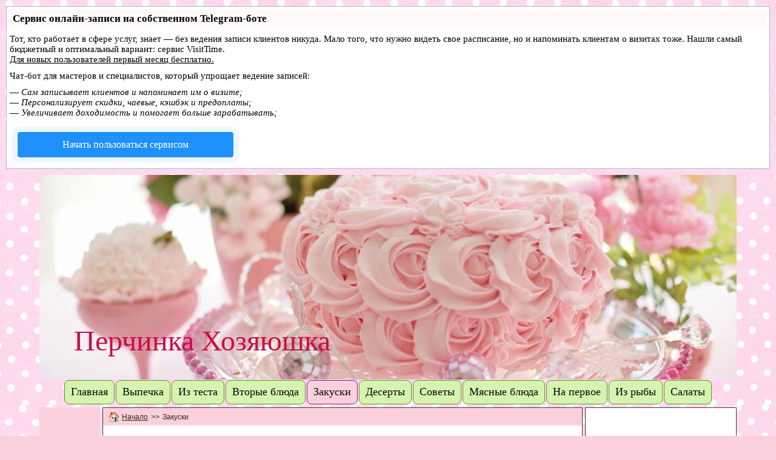

--- FILE ---
content_type: text/html
request_url: https://perchinka-khozyayushka.ru/zakuski/
body_size: 9184
content:
<!DOCTYPE html>
<html>
<head>

<script type="text/javascript" src="https://setmar.ru/imgs/js/jquery.js"></script>
<script type="text/javascript" src="https://setmar.ru/imgs/js/jquery.cycle2.js"></script>
<script type="text/javascript" src="https://setmar.ru/imgs/js/ealinkgo.js"></script>









	<meta http-equiv="Content-Type" content="text/html; charset=UTF-8"/>
	<title>Закуски - Перчинка Хозяюшка - </title>
	<meta name="description" content="Закуски">
	<meta name="keywords" content="закуски">
	
	<link type="text/css" rel="stylesheet" href="/css/style.css?template=generic">
	<style type="text/css">
		#widget-d87de63b-e17b-5506-532b-b113350c39e2 {
	margin: 0 0 0 0;
	padding: 0 0 0 0;
	border-radius: 0 0 0 0;
}
#widget-d87de63b-e17b-5506-532b-b113350c39e2 {
background-color: rgba(240,240,240,1);
}
#widget-d87de63b-e17b-5506-532b-b113350c39e2 {box-shadow: none}
#widget-39f9b75a-907d-fd49-f2b8-78ccbbe01c2b {
	margin: 0 0 0 0;
	padding: 0 0 0 0;
	border-radius: 0 0 0 0;
}
#widget-39f9b75a-907d-fd49-f2b8-78ccbbe01c2b {box-shadow: none}
#widget-1576727f-dfdd-94bf-8cea-b98b66bb1178 {
	margin: 0 0 0 0;
	padding: 0 0 0 0;
	border-radius: 0 0 0 0;
}
#widget-1576727f-dfdd-94bf-8cea-b98b66bb1178 {box-shadow: none}
#widget-fd6a7b0f-ea8d-2875-0214-400fbccd88d6 {
	margin: 0 0 0 0;
	padding: 0 0 0 0;
	border-radius: 0 0 0 0;
}
#widget-fd6a7b0f-ea8d-2875-0214-400fbccd88d6 {box-shadow: none}
#widget-6620631f-7325-9923-da59-f8be6980eace {
	margin: 0 0 0 0;
	padding: 0 0 0 0;
	border-radius: 0 0 0 0;
}
#widget-6620631f-7325-9923-da59-f8be6980eace {box-shadow: none}
#widget-d47a4bea-3c21-b416-a41f-0c963c7427c8 {
	margin: 0 0 0 0;
	padding: 5px 10px 5px 10px;
	border-radius: 0 0 0 0;
}
#widget-d47a4bea-3c21-b416-a41f-0c963c7427c8 {box-shadow: none}
#widget-b6ab6ab0-d92d-db58-a42f-01012de18f0f {
	margin: 0 0 0 0;
	padding: 5px 10px 5px 10px;
	border-radius: 0 0 0 0;
}
#widget-b6ab6ab0-d92d-db58-a42f-01012de18f0f {
background-color: rgba(251,208,221,1);
}
#widget-b6ab6ab0-d92d-db58-a42f-01012de18f0f {box-shadow: none}
#widget-81e98e70-1a01-d8a5-c253-c773bf71258c {
	margin: 0 0 0 0;
	padding: 5px 10px 5px 10px;
	border-radius: 0 0 0 0;
}
#widget-81e98e70-1a01-d8a5-c253-c773bf71258c {box-shadow: none}
#widget-4cfde898-b499-9d01-cd53-f25a44506f85 {
	margin: 0px 0px 0px 0px;
	padding: 30px 5px 40px 5px;
	border-radius: 0 0 0 0;
}
#widget-4cfde898-b499-9d01-cd53-f25a44506f85 {box-shadow: none}
#widget-31c908b7-552c-666e-a5ca-c52b60875127 {
	margin: 0 0 0 0;
	padding: 0 0 0 0;
	border-radius: 0 0 0 0;
}
#widget-31c908b7-552c-666e-a5ca-c52b60875127 {box-shadow: none}
#widget-05ac9815-c212-a46b-bb6d-463c1b3ee1f1 {
	margin: 0 0 0 0;
	padding: 5px 10px 5px 10px;
	border-radius: 0 0 0 0;
}
#widget-05ac9815-c212-a46b-bb6d-463c1b3ee1f1 {box-shadow: none}
#widget-3aa84744-f9f3-6784-ea0b-e92d5ff58ad6 {
	margin: 0 0 0 0;
	padding: 5px 10px 5px 10px;
	border-radius: 0 0 0 0;
}
#widget-3aa84744-f9f3-6784-ea0b-e92d5ff58ad6 {box-shadow: none}
#widget-77e7ecfe-d22f-effe-1b2c-9f137fec5eab {
	margin: 0 0 0 0;
	padding: 5px 10px 5px 10px;
	border-radius: 0 0 0 0;
}
#widget-77e7ecfe-d22f-effe-1b2c-9f137fec5eab {box-shadow: none}
#widget-c8e40dd9-b0c6-c9ec-a0f8-055ad5ff3fc0 {
	margin: 0 0 0 0;
	padding: 5px 10px 5px 10px;
	border-radius: 0 0 0 0;
}
#widget-c8e40dd9-b0c6-c9ec-a0f8-055ad5ff3fc0 {box-shadow: none}
#widget-2b523c38-e056-f2c0-d7ac-7b17c8e8e579 {
	margin: 0 0 0 0;
	padding: 0 0 0 0;
	border-radius: 0 0 0 0;
}
#widget-2b523c38-e056-f2c0-d7ac-7b17c8e8e579 {box-shadow: none}
#widget-bd2d16a2-3573-a8d9-5039-890907521ea8 {
	margin: 0 0 0 0;
	padding: 5px 10px 5px 10px;
	border-radius: 0 0 0 0;
}
#widget-bd2d16a2-3573-a8d9-5039-890907521ea8 {box-shadow: none}
#widget-06665cdd-efb9-f818-cc40-5d8186ec3e24 {
	margin: 0 0 0 0;
	padding: 5px 10px 5px 10px;
	border-radius: 0 0 0 0;
}
#widget-06665cdd-efb9-f818-cc40-5d8186ec3e24 {box-shadow: none}
#widget-ca3df302-c9df-38e0-447c-eac5a883c8cd {
	margin: 0 0 0 0;
	padding: 5px 10px 5px 10px;
	border-radius: 0 0 0 0;
}
#widget-ca3df302-c9df-38e0-447c-eac5a883c8cd {box-shadow: none}
#widget-3cfc2040-0a7f-8f4f-f8e4-2d5e09e70725 {
	margin: 0 0 0 0;
	padding: 5px 10px 5px 10px;
	border-radius: 0 0 0 0;
}
#widget-3cfc2040-0a7f-8f4f-f8e4-2d5e09e70725 {box-shadow: none}
#widget-0dbe36e3-751b-c927-e7a8-3dae3f4d7d29 {
	margin: 0 0 0 0;
	padding: 5px 10px 5px 10px;
	border-radius: 0 0 0 0;
}
#widget-0dbe36e3-751b-c927-e7a8-3dae3f4d7d29 {
background-color: rgba(251,208,221,1);
}
#widget-0dbe36e3-751b-c927-e7a8-3dae3f4d7d29 {box-shadow: none}
#widget-1c3fcdac-1f0d-a5b3-9aa5-51368424e29c {
	margin: 0 0 0 0;
	padding: 5px 10px 5px 10px;
	border-radius: 0 0 0 0;
}
#widget-1c3fcdac-1f0d-a5b3-9aa5-51368424e29c {box-shadow: none}
#widget-ef4913f3-ff38-6622-939f-de231303dc7a {
	margin: 0 0 0 0;
	padding: 0 0 0 0;
	border-radius: 0 0 0 0;
}
#widget-ef4913f3-ff38-6622-939f-de231303dc7a {box-shadow: none}
#widget-2b9ced01-051f-874a-a664-4c6602a95c70 {
	margin: 0 0 0 0;
	padding: 5px 10px 5px 10px;
	border-radius: 0 0 0 0;
}
#widget-2b9ced01-051f-874a-a664-4c6602a95c70 {box-shadow: none}
#widget-e19a491e-4d55-7c2e-110e-f7c7a8707190 {
	margin: 0 0 0 0;
	padding: 5px 10px 5px 10px;
	border-radius: 0 0 0 0;
}
#widget-e19a491e-4d55-7c2e-110e-f7c7a8707190 {box-shadow: none}
#widget-e2510345-6bcd-f91e-4b4e-12b84fc49478 {
	margin: 0 0 0 0;
	padding: 5px 10px 5px 10px;
	border-radius: 0 0 0 0;
}
#widget-e2510345-6bcd-f91e-4b4e-12b84fc49478 {box-shadow: none}
#widget-8e5aacad-38e5-ba0d-32c5-243d2b12267d {
	margin: 0 0 0 0;
	padding: 5px 10px 5px 10px;
	border-radius: 0 0 0 0;
}
#widget-8e5aacad-38e5-ba0d-32c5-243d2b12267d {box-shadow: none}
#widget-89bc765d-cc72-e3d7-c5d7-c004331bb19e {
	margin: 0 0 0 0;
	padding: 0 0 0 0;
	border-radius: 0 0 0 0;
}
#widget-89bc765d-cc72-e3d7-c5d7-c004331bb19e {box-shadow: none}
#widget-b80d49ca-3821-d23f-2cbd-7d03b60ec989 {
	margin: 0 0 0 0;
	padding: 0 0 0 0;
	border-radius: 0 0 0 0;
}
#widget-b80d49ca-3821-d23f-2cbd-7d03b60ec989 {box-shadow: none}
#widget-2ad05c67-374e-8cdd-957b-7c7cda37f7d3 {
	margin: 0 0 0 0;
	padding: 5px 10px 5px 10px;
	border-radius: 0 0 0 0;
}
#widget-2ad05c67-374e-8cdd-957b-7c7cda37f7d3 {box-shadow: none}
#widget-b853b602-8d27-3fa9-efc6-3bd2d51042d9 {
	margin: 0px 0px 0px 0px;
	padding: 0px 0px 0px 0px;
	border-radius: 0px 0px 0px 0px;
}
#widget-b853b602-8d27-3fa9-efc6-3bd2d51042d9 {box-shadow: none}
#widget-9a7b5de3-00ac-dfcd-2e06-5c220a0fffd5 {
	margin: 0 0 0 0;
	padding: 0 0 0 0;
	border-radius: 0 0 0 0;
}
#widget-9a7b5de3-00ac-dfcd-2e06-5c220a0fffd5 {box-shadow: none}
#widget-998004b3-6b8a-91ad-24d5-33b7508c9b39 {
	margin: 0 0 0 0;
	padding: 5px 5px 5px 5px;
	border-radius: 0 0 0 0;
}
#widget-998004b3-6b8a-91ad-24d5-33b7508c9b39 {box-shadow: none}
#widget-c8886957-33ac-4768-248f-ad2da9f6d34d {
	margin: 0px 0px 0px 0px;
	padding: 0px 10px 0px 10px;
	border-radius: 0 0 0 0;
}
#widget-c8886957-33ac-4768-248f-ad2da9f6d34d {box-shadow: none}
#widget-04abdf57-2b33-60b0-420e-6c5da1c460db {
	margin: 0 0 0 0;
	padding: 0 0 0 0;
	border-radius: 0 0 0 0;
}
#widget-04abdf57-2b33-60b0-420e-6c5da1c460db {box-shadow: none}
#widget-3e51900e-0c8e-ba6a-1327-31febac14bbc {
	margin: 0 0 0 0;
	padding: 5px 10px 5px 10px;
	border-radius: 0 0 0 0;
}
#widget-3e51900e-0c8e-ba6a-1327-31febac14bbc {box-shadow: none}
#widget-8cc14d2a-3ab8-9ef9-b215-633cf93541f4 {
	margin: 0 0 0 0;
	padding: 5px 10px 5px 10px;
	border-radius: 0 0 0 0;
}
#widget-8cc14d2a-3ab8-9ef9-b215-633cf93541f4 {box-shadow: none}
#widget-2da08994-a692-26f1-8a86-551f81265997 {
	margin: 0 0 0 0;
	padding: 5px 10px 5px 10px;
	border-radius: 0 0 0 0;
}
#widget-2da08994-a692-26f1-8a86-551f81265997 {box-shadow: none}
#widget-9fb8ef04-a897-0413-5f0e-ac12940e353e {
	margin: 0 0 0 0;
	padding: 5px 10px 5px 10px;
	border-radius: 0 0 0 0;
}
#widget-9fb8ef04-a897-0413-5f0e-ac12940e353e {box-shadow: none}
#widget-913d9c9c-b79b-9833-b54c-d4345b43a03c {
	margin: 0 0 0 0;
	padding: 5px 10px 5px 10px;
	border-radius: 0 0 0 0;
}
#widget-913d9c9c-b79b-9833-b54c-d4345b43a03c {box-shadow: none}
#widget-6cfec288-6cb0-b792-5c7f-2e713211cf93 {
	margin: 0 0 0 0;
	padding: 5px 5px 5px 5px;
	border-radius: 0 0 0 0;
}
#widget-6cfec288-6cb0-b792-5c7f-2e713211cf93 {box-shadow: none}
#widget-432201a6-3384-e533-f8af-5d8f8bdb50d4 {
	margin: 0px 0px 0px 0px;
	padding: 0px 10px 0px 10px;
	border-radius: 0 0 0 0;
}
#widget-432201a6-3384-e533-f8af-5d8f8bdb50d4 {box-shadow: none}
#widget-fe590532-2835-28dd-2c05-07d317aba197 {
	margin: 0 0 0 0;
	padding: 5px 10px 5px 10px;
	border-radius: 0 0 0 0;
}
#widget-fe590532-2835-28dd-2c05-07d317aba197 {box-shadow: none}
#widget-7d7fbcbd-e4a0-7c93-cad1-29b30aa4137b {
	margin: 0 0 0 0;
	padding: 5px 10px 5px 10px;
	border-radius: 0 0 0 0;
}
#widget-7d7fbcbd-e4a0-7c93-cad1-29b30aa4137b {box-shadow: none}
#widget-a012ac34-f4c2-9b05-a42f-222c930db436 {
	margin: 0 0 0 0;
	padding: 0 0 0 0;
	border-radius: 0 0 0 0;
}
#widget-a012ac34-f4c2-9b05-a42f-222c930db436 {box-shadow: none}
#widget-8566a737-bb2e-af26-9c09-2fd871ce2827 {
	margin: 0 0 0 0;
	padding: 0 0 0 0;
	border-radius: 0 0 0 0;
}
#widget-8566a737-bb2e-af26-9c09-2fd871ce2827 {box-shadow: none}
#widget-458f280c-1f06-e77f-c038-7551f8b2a1c9 {
	margin: 0 0 0 0;
	padding: 5px 10px 5px 10px;
	border-radius: 0 0 0 0;
}
#widget-458f280c-1f06-e77f-c038-7551f8b2a1c9 {box-shadow: none}
#widget-a13599fd-924d-f451-5323-0a4d8b79e722 {
	margin: 0 0 0 0;
	padding: 5px 10px 5px 10px;
	border-radius: 0 0 0 0;
}
#widget-a13599fd-924d-f451-5323-0a4d8b79e722 {box-shadow: none}
#widget-6d2e8256-3a24-cc35-931b-92899981144d {
	margin: 0 0 0 0;
	padding: 5px 10px 5px 10px;
	border-radius: 0 0 0 0;
}
#widget-6d2e8256-3a24-cc35-931b-92899981144d {box-shadow: none}
#widget-0de19628-d609-5498-97eb-9cefad96eda9 {
	margin: 0 0 0 0;
	padding: 5px 10px 5px 10px;
	border-radius: 0 0 0 0;
}
#widget-0de19628-d609-5498-97eb-9cefad96eda9 {box-shadow: none}
#widget-cde2463d-d96b-fc09-683f-bd419b8e9eab {
	margin: 0 0 0 0;
	padding: 5px 10px 5px 10px;
	border-radius: 0 0 0 0;
}
#widget-cde2463d-d96b-fc09-683f-bd419b8e9eab {box-shadow: none}
#widget-757d4a09-b9c0-73af-d400-6aced7e7dc18 {
	margin: 0 0 0 0;
	padding: 5px 10px 5px 10px;
	border-radius: 0 0 0 0;
}
#widget-757d4a09-b9c0-73af-d400-6aced7e7dc18 {box-shadow: none}
#widget-45f7af7c-b16a-3ffc-fb53-398be761744d {
	margin: 0 0 0 0;
	padding: 5px 10px 5px 10px;
	border-radius: 0 0 0 0;
}
#widget-45f7af7c-b16a-3ffc-fb53-398be761744d {box-shadow: none}
#widget-4b405755-b080-fb1f-21e1-53e15e9d5fb0 {
	margin: 0 0 0 0;
	padding: 5px 10px 5px 10px;
	border-radius: 0 0 0 0;
}
#widget-4b405755-b080-fb1f-21e1-53e15e9d5fb0 {box-shadow: none}
#widget-57149397-3b57-d7b5-be44-2b3be42a40eb {
	margin: 0 0 0 0;
	padding: 0 0 0 0;
	border-radius: 0 0 0 0;
}
#widget-57149397-3b57-d7b5-be44-2b3be42a40eb {box-shadow: none}
#widget-951a99f5-7833-328b-1b9f-102d5cf16929 {
	margin: 0 0 0 0;
	padding: 5px 10px 5px 10px;
	border-radius: 0 0 0 0;
}
#widget-951a99f5-7833-328b-1b9f-102d5cf16929 {box-shadow: none}
#widget-289f7baa-3ec3-5739-de24-15d14d555726 {
	margin: 0 0 0 0;
	padding: 5px 10px 5px 10px;
	border-radius: 0 0 0 0;
}
#widget-289f7baa-3ec3-5739-de24-15d14d555726 {box-shadow: none}
#widget-5a248087-1c8d-599b-3461-ef9a7be82718 {
	margin: 0 0 0 0;
	padding: 5px 10px 5px 10px;
	border-radius: 0 0 0 0;
}
#widget-5a248087-1c8d-599b-3461-ef9a7be82718 {box-shadow: none}
#widget-a9838094-9ae9-92a6-c57e-ad04e2ed897e {
	margin: 0 0 0 0;
	padding: 5px 10px 5px 10px;
	border-radius: 0 0 0 0;
}
#widget-a9838094-9ae9-92a6-c57e-ad04e2ed897e {box-shadow: none}
#widget-c2a261fb-2a90-81c5-fb79-19f77c15791e {
	margin: 0 0 0 0;
	padding: 5px 10px 5px 10px;
	border-radius: 0 0 0 0;
}
#widget-c2a261fb-2a90-81c5-fb79-19f77c15791e {box-shadow: none}
#widget-1d6eb167-3a31-8340-2071-0eee6c61e35f {
	margin: 0 0 0 0;
	padding: 5px 10px 5px 10px;
	border-radius: 0 0 0 0;
}
#widget-1d6eb167-3a31-8340-2071-0eee6c61e35f {box-shadow: none}
body{background-image: url("/attachments/Background/24720620-origpic-1fa132.jpg?1619266320");background-position: top left;background-repeat: repeat;background-size: auto;}.watermark-content{background-color:rgba(251,208,221,1);}#layout-header{background-image: url("/images/a4e6aef5cfc9f64128a08995c89e37d4.png?1619266320");background-position: center center;background-repeat: repeat;background-size: auto;}#column1-content{background-color:rgba(251,208,221,1);}#column2-content{background-color:rgba(255,255,255,1);}#content-content{background-color:rgba(255,255,255,1);}#footer-content{background-image: url("/images/198c49feadece05eeee7ce31baf147ea.png?1619266320");background-position: top left;background-repeat: repeat;background-size: auto;}#layout-header,#header-content .container-content-inner {border-radius:10px 10px 10px 10px;}
#footer-content,#footer-content .container-content-inner {border-radius:10px 10px 10px 10px;}

	</style>
	<script type="text/javascript" src="/js/css_browser_selector.js"></script>
	<link type="text/css" href="/css/navigation-d87de63b-e17b-5506-532b-b113350c39e2.css?template=generic" rel="stylesheet"/>
<link type="text/css" href="/modules/navigation/navigation.css?template=generic" rel="stylesheet"/>
<script type="text/javascript" src="/components/jquery/jquery.min.js?ac=17.8.12_43703.18032617"></script>
<link type="text/css" href="/css/breadcrumbs-b6ab6ab0-d92d-db58-a42f-01012de18f0f.css?template=generic" rel="stylesheet"/>
<link type="text/css" href="http://fonts.googleapis.com/css?family=Open+Sans&amp;subset=latin%2Clatin-ext%2Ccyrillic%2Ccyrillic-ext" rel="stylesheet"/>
<link type="text/css" href="/css/text-05ac9815-c212-a46b-bb6d-463c1b3ee1f1.css?template=generic" rel="stylesheet"/>
<link type="text/css" href="/modules/text/text.css?template=generic" rel="stylesheet"/>
<script type="text/javascript" src="/modules/text/text.js?ac=17.8.12_43703.18032617"></script>
<link type="text/css" href="/css/text-3aa84744-f9f3-6784-ea0b-e92d5ff58ad6.css?template=generic" rel="stylesheet"/>
<link type="text/css" href="/css/text-77e7ecfe-d22f-effe-1b2c-9f137fec5eab.css?template=generic" rel="stylesheet"/>
<link type="text/css" href="/css/text-c8e40dd9-b0c6-c9ec-a0f8-055ad5ff3fc0.css?template=generic" rel="stylesheet"/>
<link type="text/css" href="/css/text-bd2d16a2-3573-a8d9-5039-890907521ea8.css?template=generic" rel="stylesheet"/>
<link type="text/css" href="/css/text-06665cdd-efb9-f818-cc40-5d8186ec3e24.css?template=generic" rel="stylesheet"/>
<link type="text/css" href="/css/text-ca3df302-c9df-38e0-447c-eac5a883c8cd.css?template=generic" rel="stylesheet"/>
<link type="text/css" href="/css/text-3cfc2040-0a7f-8f4f-f8e4-2d5e09e70725.css?template=generic" rel="stylesheet"/>
<link type="text/css" href="/css/text-0dbe36e3-751b-c927-e7a8-3dae3f4d7d29.css?template=generic" rel="stylesheet"/>
<link type="text/css" href="/css/text-1c3fcdac-1f0d-a5b3-9aa5-51368424e29c.css?template=generic" rel="stylesheet"/>
<link type="text/css" href="/css/text-e2510345-6bcd-f91e-4b4e-12b84fc49478.css?template=generic" rel="stylesheet"/>
<link type="text/css" href="/css/header-b80d49ca-3821-d23f-2cbd-7d03b60ec989.css?template=generic" rel="stylesheet"/>
<link type="text/css" href="http://fonts.googleapis.com/css?family=Marck+Script&amp;subset=latin%2Clatin-ext%2Ccyrillic%2Ccyrillic-ext" rel="stylesheet"/>
<link type="text/css" href="/css/navigation-b853b602-8d27-3fa9-efc6-3bd2d51042d9.css?template=generic" rel="stylesheet"/>
<link type="text/css" href="/css/text-c8886957-33ac-4768-248f-ad2da9f6d34d.css?template=generic" rel="stylesheet"/>
<link type="text/css" href="/css/text-432201a6-3384-e533-f8af-5d8f8bdb50d4.css?template=generic" rel="stylesheet"/>
<link type="text/css" href="/css/text-458f280c-1f06-e77f-c038-7551f8b2a1c9.css?template=generic" rel="stylesheet"/>
<link type="text/css" href="/css/text-6d2e8256-3a24-cc35-931b-92899981144d.css?template=generic" rel="stylesheet"/>
<link type="text/css" href="/css/text-45f7af7c-b16a-3ffc-fb53-398be761744d.css?template=generic" rel="stylesheet"/>
<script type="text/javascript" src="/components/jquery/jquery.validate.js?ac=17.8.12_43703.18032617"></script>
<script type="text/javascript" src="/components/jquery/jquery.textarea-expander.js?ac=17.8.12_43703.18032617"></script>
<script type="text/javascript" src="/js/jquery.validate.localization.js?ac=17.8.12_43703.18032617"></script>

<link type="text/css" href="/css/text-c2a261fb-2a90-81c5-fb79-19f77c15791e.css?template=generic" rel="stylesheet"/>
<script type="text/javascript">var fixHeightColumns = true;</script><link type="text/css" href="/modules/cookiepolicy/cookiepolicy.css?template=generic" rel="stylesheet"/>
<script type="text/javascript" src="/modules/cookiepolicy/cookiepolicy.js?ac=17.8.12_43703.18032617"></script>
<link type="text/css" href="/css/layout.css?template=generic" rel="stylesheet"/>
<link rel="shortcut icon" type="image/x-icon" href="/favicon.ico?1619266320"/>
<script type="text/javascript">var siteBuilderJs = jQuery.noConflict(true);</script>
	 
	<script type="text/javascript" src="/js/helpers.js"></script>
	<script type="text/javascript" src="/js/view.js"></script>
	
<link rel="stylesheet" type="text/css" href="https://setmar.ru/imgs/css/style.css">

</head>
<body id="template" class="">
	<div id="content-ob" class="cycle-slideshow" data-cycle-auto-height="container" data-cycle-fx="scrollbar" data-cycle-timeout="90000" data-cycle-speed="1000" data-cycle-slides="li">
<ul>
<li>
<div id="textadsfulltwo">
<div id="styletitle">Сервис онлайн-записи на собственном Telegram-боте</div>
<div id="linefeed"></div>
Тот, кто работает в сфере услуг, знает — без ведения записи клиентов никуда. Мало того, что нужно видеть свое расписание, 
но и напоминать клиентам о визитах тоже. Нашли самый бюджетный и оптимальный вариант: <strong>сервис VisitTime.</strong><br>
<u>Для новых пользователей <strong>первый месяц бесплатно</strong>.</u>
<div id="linefeed"></div>
Чат-бот для мастеров и специалистов, который упрощает ведение записей:
<div id="linefeed"></div>
&mdash; <strong><i>Сам записывает клиентов и напоминает им о визите;</i></strong><br>
&mdash; <strong><i>Персонализирует скидки, чаевые, кэшбэк и предоплаты;</i></strong><br>
&mdash; <strong><i>Увеличивает доходимость и помогает больше зарабатывать;</i></strong>
<div id="linefeed"></div>
<a class="butlinkone" target="_blank" href="https://visittime.ru/?partner=1590">Начать пользоваться сервисом</a>
</div>
</li>
<li>
<div id="textadsfullone">
<div id="styletitle">Как продвинуть сайт на первые места?</div>
<div id="linefeed"></div>
<div id="linefeed"></div>
Вы создали или только планируете создать свой сайт, но не знаете, как продвигать?
Продвижение сайта – это не просто процесс, а целый комплекс мероприятий, 
направленных на увеличение его посещаемости и повышение его позиций в поисковых системах.
<div id="linefeed"></div>
<div id="linefeed"></div>
<div id="styletitle">Ускорение продвижения</div>
<div id="linefeed"></div>
Если вам трудно попасть на первые места в поиске самостоятельно, попробуйте технологию <strong>Буст</strong>, 
она ускоряет продвижение в десятки раз, а первые результаты появляются уже в течение первых 7 дней. 
Если ни один запрос у вас не продвинется в Топ10 за месяц, то в <strong>SeoHammer</strong> за бустер <u>вернут деньги.</u>
<div id="linefeed"></div>
<a class="butlinktwo" target="_blank" href="https://www.seohammer.ru/?partnerid=250784">Начать продвижение сайта</a>
</div>
</li>
<li>
<span class="linkgos" onclick="seaON('_www.seohammer.ru/?partnerid=250784')"><img src="https://setmar.ru/imgs/seohammer/640x160.png" class="crossimg" border="0"></span>
</li>
</ul>
</div><div id="page">
	<div id="watermark" class="border-none">
		<div class="external-top">
			<div class="external-top-left"></div>
			<div class="external-top-right"></div>
			<div class="external-top-center"><div><div></div></div></div>
		</div>
		<div class="external-middle">
			<div class="external-left"><div><div></div></div></div>
			<div class="external-right"><div><div></div></div></div>
			<div class="watermark-content"></div>
		</div>
		<div class="external-bottom">
			<div class="external-bottom-left"></div>
			<div class="external-bottom-right"></div>
			<div class="external-bottom-center"><div><div></div></div></div>
		</div>
	</div>
	<div id="layout" class="pageContentText">
		<div style="display: none">
			<div class="widget widget-navigation " id="widget-d87de63b-e17b-5506-532b-b113350c39e2">
	<div class="widget-content"><a id="navigation-toggle-d87de63b-e17b-5506-532b-b113350c39e2"></a><ul class="navigation" id="navigation-d87de63b-e17b-5506-532b-b113350c39e2">
			<li class="normal navigation-item-expand">
			<a href="/">
				<span class="navigation-item-bullet">&gt;</span>
				<span class="navigation-item-text">Главная</span>
			</a>
			<ul>
							<li class="normal">
					<a href="/about-us/online-reservation/">
						<span class="navigation-item-bullet">&gt;</span>
						<span class="navigation-item-text">Контакты</span>
					</a>
					
				</li><li class="normal">
					<a href="/about-us/kak-pisat-kommentarii/">
						<span class="navigation-item-bullet">&gt;</span>
						<span class="navigation-item-text">Как писать комментарии</span>
					</a>
					
				</li><li class="normal">
					<a href="/about-us/otklyuchit-adblock-reklamy/">
						<span class="navigation-item-bullet">&gt;</span>
						<span class="navigation-item-text">Отключить AdBlock рекламы</span>
					</a>
					
				</li>
						</ul>
		</li><li class="normal navigation-item-expand">
			<a href="/vypechka/">
				<span class="navigation-item-bullet">&gt;</span>
				<span class="navigation-item-text">Выпечка</span>
			</a>
			<ul>
							<li class="normal">
					<a href="/vypechka/pirogi-ponchiki-picca/">
						<span class="navigation-item-bullet">&gt;</span>
						<span class="navigation-item-text">Пироги,пончики,пицца</span>
					</a>
					
				</li><li class="normal">
					<a href="/vypechka/sdobnaya-vypechka/">
						<span class="navigation-item-bullet">&gt;</span>
						<span class="navigation-item-text">Сдобная выпечка</span>
					</a>
					
				</li><li class="normal">
					<a href="/vypechka/torty/">
						<span class="navigation-item-bullet">&gt;</span>
						<span class="navigation-item-text">Торты</span>
					</a>
					
				</li><li class="normal">
					<a href="/vypechka/torty-bez-vypechki/">
						<span class="navigation-item-bullet">&gt;</span>
						<span class="navigation-item-text">Торты  без выпечки</span>
					</a>
					
				</li><li class="normal">
					<a href="/vypechka/pomadka-krem-glazur-mastika/">
						<span class="navigation-item-bullet">&gt;</span>
						<span class="navigation-item-text">Помадка,крем,глазурь,мастика </span>
					</a>
					
				</li><li class="normal">
					<a href="/vypechka/pashalnaya-vypechka/">
						<span class="navigation-item-bullet">&gt;</span>
						<span class="navigation-item-text">Пасхальная выпечка</span>
					</a>
					
				</li>
						</ul>
		</li><li class="normal navigation-item-expand">
			<a href="/iz-testa/">
				<span class="navigation-item-bullet">&gt;</span>
				<span class="navigation-item-text">Из теста</span>
			</a>
			<ul>
							<li class="normal">
					<a href="/iz-testa/bliny-oladi-blinchiki/">
						<span class="navigation-item-bullet">&gt;</span>
						<span class="navigation-item-text">Блины ,оладьи,блинчики</span>
					</a>
					
				</li><li class="normal">
					<a href="/iz-testa/pasta-makarony/">
						<span class="navigation-item-bullet">&gt;</span>
						<span class="navigation-item-text">Паста,макароны</span>
					</a>
					
				</li><li class="normal">
					<a href="/iz-testa/vareniki-pelmeni-galushki/">
						<span class="navigation-item-bullet">&gt;</span>
						<span class="navigation-item-text">Вареники,пельмени,галушки</span>
					</a>
					
				</li>
						</ul>
		</li><li class="normal navigation-item-expand">
			<a href="/vtorye-blyuda/">
				<span class="navigation-item-bullet">&gt;</span>
				<span class="navigation-item-text">Вторые блюда</span>
			</a>
			<ul>
							<li class="normal">
					<a href="/vtorye-blyuda/blyuda-iz-ovoshchey/">
						<span class="navigation-item-bullet">&gt;</span>
						<span class="navigation-item-text">Блюда из овощей</span>
					</a>
					
				</li><li class="normal">
					<a href="/vtorye-blyuda/blyuda-v-gorshochkah/">
						<span class="navigation-item-bullet">&gt;</span>
						<span class="navigation-item-text">Блюда в горшочках</span>
					</a>
					
				</li><li class="normal">
					<a href="/vtorye-blyuda/gribnye-blyuda/">
						<span class="navigation-item-bullet">&gt;</span>
						<span class="navigation-item-text">Грибные блюда</span>
					</a>
					
				</li><li class="normal">
					<a href="/vtorye-blyuda/zapekanki/">
						<span class="navigation-item-bullet">&gt;</span>
						<span class="navigation-item-text">Запеканки</span>
					</a>
					
				</li><li class="normal">
					<a href="/vtorye-blyuda/iz-krupy/">
						<span class="navigation-item-bullet">&gt;</span>
						<span class="navigation-item-text">Из крупы</span>
					</a>
					
				</li><li class="normal">
					<a href="/vtorye-blyuda/iz-kartofelya/">
						<span class="navigation-item-bullet">&gt;</span>
						<span class="navigation-item-text">Из картофеля</span>
					</a>
					
				</li><li class="normal">
					<a href="/vtorye-blyuda/postnye-blyuda/">
						<span class="navigation-item-bullet">&gt;</span>
						<span class="navigation-item-text">Постные блюда    </span>
					</a>
					
				</li>
						</ul>
		</li><li class="selected  navigation-item-expand">
			<a href="/zakuski/">
				<span class="navigation-item-bullet">&gt;</span>
				<span class="navigation-item-text">Закуски</span>
			</a>
			<ul>
							<li class="normal">
					<a href="/zakuski/goryachie-zakuski-tosty-buterbrody/">
						<span class="navigation-item-bullet">&gt;</span>
						<span class="navigation-item-text">Горячие закуски,тосты,бутерброды</span>
					</a>
					
				</li><li class="normal">
					<a href="/zakuski/zakuski-iz-lavasha/">
						<span class="navigation-item-bullet">&gt;</span>
						<span class="navigation-item-text">Закуски из лаваша</span>
					</a>
					
				</li><li class="normal">
					<a href="/zakuski/zakuski-ovoshchnye-syrnye-iz-seledki/">
						<span class="navigation-item-bullet">&gt;</span>
						<span class="navigation-item-text"> Закуски овощные,сырные,из селедки </span>
					</a>
					
				</li>
						</ul>
		</li><li class="normal navigation-item-expand">
			<a href="/deserty/">
				<span class="navigation-item-bullet">&gt;</span>
				<span class="navigation-item-text">Десерты</span>
			</a>
			<ul>
							<li class="normal">
					<a href="/deserty/deserty-zhele-muss-kokteyli/">
						<span class="navigation-item-bullet">&gt;</span>
						<span class="navigation-item-text">Десерты,желе,мусс,коктейли</span>
					</a>
					
				</li>
						</ul>
		</li><li class="normal navigation-item-expand">
			<a href="/sovety/">
				<span class="navigation-item-bullet">&gt;</span>
				<span class="navigation-item-text">Советы</span>
			</a>
			<ul>
							<li class="normal">
					<a href="/sovety/multivarka/">
						<span class="navigation-item-bullet">&gt;</span>
						<span class="navigation-item-text">Мультиварка</span>
					</a>
					
				</li><li class="normal">
					<a href="/sovety/perchinka-sovetuet/">
						<span class="navigation-item-bullet">&gt;</span>
						<span class="navigation-item-text">Перчинка советует</span>
					</a>
					
				</li>
						</ul>
		</li><li class="normal navigation-item-expand">
			<a href="/myasnye-blyuda/">
				<span class="navigation-item-bullet">&gt;</span>
				<span class="navigation-item-text">Мясные блюда</span>
			</a>
			<ul>
							<li class="normal">
					<a href="/myasnye-blyuda/blyuda-iz-kuricy-utki/">
						<span class="navigation-item-bullet">&gt;</span>
						<span class="navigation-item-text">Блюда из курицы,утки</span>
					</a>
					
				</li><li class="normal">
					<a href="/myasnye-blyuda/blyuda-iz-myasa-i-farsha/">
						<span class="navigation-item-bullet">&gt;</span>
						<span class="navigation-item-text">Блюда из мяса и фарша</span>
					</a>
					
				</li><li class="normal">
					<a href="/myasnye-blyuda/domashnyaya-kolbasa-buzhenina-salo/">
						<span class="navigation-item-bullet">&gt;</span>
						<span class="navigation-item-text">Домашняя колбаса,буженина,сало</span>
					</a>
					
				</li><li class="normal">
					<a href="/myasnye-blyuda/subprodukty/">
						<span class="navigation-item-bullet">&gt;</span>
						<span class="navigation-item-text"> Субпродукты</span>
					</a>
					
				</li>
						</ul>
		</li><li class="normal navigation-item-expand">
			<a href="/na-pervoe/">
				<span class="navigation-item-bullet">&gt;</span>
				<span class="navigation-item-text">На первое</span>
			</a>
			<ul>
							<li class="normal">
					<a href="/na-pervoe/borshch-sup-solyanka-shchi/">
						<span class="navigation-item-bullet">&gt;</span>
						<span class="navigation-item-text">Борщ,суп,солянка,щи</span>
					</a>
					
				</li>
						</ul>
		</li><li class="normal navigation-item-expand">
			<a href="/iz-ryby/">
				<span class="navigation-item-bullet">&gt;</span>
				<span class="navigation-item-text">Из рыбы</span>
			</a>
			<ul>
							<li class="normal">
					<a href="/iz-ryby/domashnyaya-seld/">
						<span class="navigation-item-bullet">&gt;</span>
						<span class="navigation-item-text">Домашняя сельдь</span>
					</a>
					
				</li><li class="normal">
					<a href="/iz-ryby/ryba-zharennaya-i-zapechennaya/">
						<span class="navigation-item-bullet">&gt;</span>
						<span class="navigation-item-text">Рыба жаренная и запеченная</span>
					</a>
					
				</li>
						</ul>
		</li><li class="normal navigation-item-expand">
			<a href="/salaty/">
				<span class="navigation-item-bullet">&gt;</span>
				<span class="navigation-item-text"> Салаты</span>
			</a>
			<ul>
							<li class="normal">
					<a href="/salaty/salaty-s-gribami-ryboy/">
						<span class="navigation-item-bullet">&gt;</span>
						<span class="navigation-item-text">Салаты с грибами,рыбой</span>
					</a>
					
				</li><li class="normal">
					<a href="/salaty/salaty-s-myasom-kuricey-kolbasoy/">
						<span class="navigation-item-bullet">&gt;</span>
						<span class="navigation-item-text">Салаты с мясом,курицей,колбасой</span>
					</a>
					
				</li><li class="normal">
					<a href="/salaty/ovoshchnye-salaty/">
						<span class="navigation-item-bullet">&gt;</span>
						<span class="navigation-item-text">Овощные салаты</span>
					</a>
					
				</li>
						</ul>
		</li>
	</ul></div>
</div>
		</div>
		<div id="layout-header">
			<div id="header" class="container header border-none">
	<div id="header-top" class="top"><div><div></div></div></div>
	<div id="header-side" class="side"><div id="header-side2" class="side2">
		<div class="container-content">
			<div id="header-content">
				<div class="container-content-inner" id="header-content-inner">
	<div class="widget widget-header " id="widget-b80d49ca-3821-d23f-2cbd-7d03b60ec989">
	<div class="widget-content"><div class="header-image"></div><div class="header-title ">
					<a href="/">Перчинка Хозяюшка</a>
				</div></div>
</div>

	

	<div class="widget widget-navigation " id="widget-b853b602-8d27-3fa9-efc6-3bd2d51042d9">
	<div class="widget-content"><a id="navigation-toggle-b853b602-8d27-3fa9-efc6-3bd2d51042d9"></a><ul class="navigation" id="navigation-b853b602-8d27-3fa9-efc6-3bd2d51042d9">
			<li class="normal navigation-item-expand">
			<a href="/">
				<span class="navigation-item-bullet">&gt;</span>
				<span class="navigation-item-text">Главная</span>
			</a>
			<ul>
							<li class="normal">
					<a href="/about-us/online-reservation/">
						<span class="navigation-item-bullet">&gt;</span>
						<span class="navigation-item-text">Контакты</span>
					</a>
					
				</li><li class="normal">
					<a href="/about-us/kak-pisat-kommentarii/">
						<span class="navigation-item-bullet">&gt;</span>
						<span class="navigation-item-text">Как писать комментарии</span>
					</a>
					
				</li><li class="normal">
					<a href="/about-us/otklyuchit-adblock-reklamy/">
						<span class="navigation-item-bullet">&gt;</span>
						<span class="navigation-item-text">Отключить AdBlock рекламы</span>
					</a>
					
				</li>
						</ul>
		</li><li class="normal navigation-item-expand">
			<a href="/vypechka/">
				<span class="navigation-item-bullet">&gt;</span>
				<span class="navigation-item-text">Выпечка</span>
			</a>
			<ul>
							<li class="normal">
					<a href="/vypechka/pirogi-ponchiki-picca/">
						<span class="navigation-item-bullet">&gt;</span>
						<span class="navigation-item-text">Пироги,пончики,пицца</span>
					</a>
					
				</li><li class="normal">
					<a href="/vypechka/sdobnaya-vypechka/">
						<span class="navigation-item-bullet">&gt;</span>
						<span class="navigation-item-text">Сдобная выпечка</span>
					</a>
					
				</li><li class="normal">
					<a href="/vypechka/torty/">
						<span class="navigation-item-bullet">&gt;</span>
						<span class="navigation-item-text">Торты</span>
					</a>
					
				</li><li class="normal">
					<a href="/vypechka/torty-bez-vypechki/">
						<span class="navigation-item-bullet">&gt;</span>
						<span class="navigation-item-text">Торты  без выпечки</span>
					</a>
					
				</li><li class="normal">
					<a href="/vypechka/pomadka-krem-glazur-mastika/">
						<span class="navigation-item-bullet">&gt;</span>
						<span class="navigation-item-text">Помадка,крем,глазурь,мастика </span>
					</a>
					
				</li><li class="normal">
					<a href="/vypechka/pashalnaya-vypechka/">
						<span class="navigation-item-bullet">&gt;</span>
						<span class="navigation-item-text">Пасхальная выпечка</span>
					</a>
					
				</li>
						</ul>
		</li><li class="normal navigation-item-expand">
			<a href="/iz-testa/">
				<span class="navigation-item-bullet">&gt;</span>
				<span class="navigation-item-text">Из теста</span>
			</a>
			<ul>
							<li class="normal">
					<a href="/iz-testa/bliny-oladi-blinchiki/">
						<span class="navigation-item-bullet">&gt;</span>
						<span class="navigation-item-text">Блины ,оладьи,блинчики</span>
					</a>
					
				</li><li class="normal">
					<a href="/iz-testa/pasta-makarony/">
						<span class="navigation-item-bullet">&gt;</span>
						<span class="navigation-item-text">Паста,макароны</span>
					</a>
					
				</li><li class="normal">
					<a href="/iz-testa/vareniki-pelmeni-galushki/">
						<span class="navigation-item-bullet">&gt;</span>
						<span class="navigation-item-text">Вареники,пельмени,галушки</span>
					</a>
					
				</li>
						</ul>
		</li><li class="normal navigation-item-expand">
			<a href="/vtorye-blyuda/">
				<span class="navigation-item-bullet">&gt;</span>
				<span class="navigation-item-text">Вторые блюда</span>
			</a>
			<ul>
							<li class="normal">
					<a href="/vtorye-blyuda/blyuda-iz-ovoshchey/">
						<span class="navigation-item-bullet">&gt;</span>
						<span class="navigation-item-text">Блюда из овощей</span>
					</a>
					
				</li><li class="normal">
					<a href="/vtorye-blyuda/blyuda-v-gorshochkah/">
						<span class="navigation-item-bullet">&gt;</span>
						<span class="navigation-item-text">Блюда в горшочках</span>
					</a>
					
				</li><li class="normal">
					<a href="/vtorye-blyuda/gribnye-blyuda/">
						<span class="navigation-item-bullet">&gt;</span>
						<span class="navigation-item-text">Грибные блюда</span>
					</a>
					
				</li><li class="normal">
					<a href="/vtorye-blyuda/zapekanki/">
						<span class="navigation-item-bullet">&gt;</span>
						<span class="navigation-item-text">Запеканки</span>
					</a>
					
				</li><li class="normal">
					<a href="/vtorye-blyuda/iz-krupy/">
						<span class="navigation-item-bullet">&gt;</span>
						<span class="navigation-item-text">Из крупы</span>
					</a>
					
				</li><li class="normal">
					<a href="/vtorye-blyuda/iz-kartofelya/">
						<span class="navigation-item-bullet">&gt;</span>
						<span class="navigation-item-text">Из картофеля</span>
					</a>
					
				</li><li class="normal">
					<a href="/vtorye-blyuda/postnye-blyuda/">
						<span class="navigation-item-bullet">&gt;</span>
						<span class="navigation-item-text">Постные блюда    </span>
					</a>
					
				</li>
						</ul>
		</li><li class="selected  navigation-item-expand">
			<a href="/zakuski/">
				<span class="navigation-item-bullet">&gt;</span>
				<span class="navigation-item-text">Закуски</span>
			</a>
			<ul>
							<li class="normal">
					<a href="/zakuski/goryachie-zakuski-tosty-buterbrody/">
						<span class="navigation-item-bullet">&gt;</span>
						<span class="navigation-item-text">Горячие закуски,тосты,бутерброды</span>
					</a>
					
				</li><li class="normal">
					<a href="/zakuski/zakuski-iz-lavasha/">
						<span class="navigation-item-bullet">&gt;</span>
						<span class="navigation-item-text">Закуски из лаваша</span>
					</a>
					
				</li><li class="normal">
					<a href="/zakuski/zakuski-ovoshchnye-syrnye-iz-seledki/">
						<span class="navigation-item-bullet">&gt;</span>
						<span class="navigation-item-text"> Закуски овощные,сырные,из селедки </span>
					</a>
					
				</li>
						</ul>
		</li><li class="normal navigation-item-expand">
			<a href="/deserty/">
				<span class="navigation-item-bullet">&gt;</span>
				<span class="navigation-item-text">Десерты</span>
			</a>
			<ul>
							<li class="normal">
					<a href="/deserty/deserty-zhele-muss-kokteyli/">
						<span class="navigation-item-bullet">&gt;</span>
						<span class="navigation-item-text">Десерты,желе,мусс,коктейли</span>
					</a>
					
				</li>
						</ul>
		</li><li class="normal navigation-item-expand">
			<a href="/sovety/">
				<span class="navigation-item-bullet">&gt;</span>
				<span class="navigation-item-text">Советы</span>
			</a>
			<ul>
							<li class="normal">
					<a href="/sovety/multivarka/">
						<span class="navigation-item-bullet">&gt;</span>
						<span class="navigation-item-text">Мультиварка</span>
					</a>
					
				</li><li class="normal">
					<a href="/sovety/perchinka-sovetuet/">
						<span class="navigation-item-bullet">&gt;</span>
						<span class="navigation-item-text">Перчинка советует</span>
					</a>
					
				</li>
						</ul>
		</li><li class="normal navigation-item-expand">
			<a href="/myasnye-blyuda/">
				<span class="navigation-item-bullet">&gt;</span>
				<span class="navigation-item-text">Мясные блюда</span>
			</a>
			<ul>
							<li class="normal">
					<a href="/myasnye-blyuda/blyuda-iz-kuricy-utki/">
						<span class="navigation-item-bullet">&gt;</span>
						<span class="navigation-item-text">Блюда из курицы,утки</span>
					</a>
					
				</li><li class="normal">
					<a href="/myasnye-blyuda/blyuda-iz-myasa-i-farsha/">
						<span class="navigation-item-bullet">&gt;</span>
						<span class="navigation-item-text">Блюда из мяса и фарша</span>
					</a>
					
				</li><li class="normal">
					<a href="/myasnye-blyuda/domashnyaya-kolbasa-buzhenina-salo/">
						<span class="navigation-item-bullet">&gt;</span>
						<span class="navigation-item-text">Домашняя колбаса,буженина,сало</span>
					</a>
					
				</li><li class="normal">
					<a href="/myasnye-blyuda/subprodukty/">
						<span class="navigation-item-bullet">&gt;</span>
						<span class="navigation-item-text"> Субпродукты</span>
					</a>
					
				</li>
						</ul>
		</li><li class="normal navigation-item-expand">
			<a href="/na-pervoe/">
				<span class="navigation-item-bullet">&gt;</span>
				<span class="navigation-item-text">На первое</span>
			</a>
			<ul>
							<li class="normal">
					<a href="/na-pervoe/borshch-sup-solyanka-shchi/">
						<span class="navigation-item-bullet">&gt;</span>
						<span class="navigation-item-text">Борщ,суп,солянка,щи</span>
					</a>
					
				</li>
						</ul>
		</li><li class="normal navigation-item-expand">
			<a href="/iz-ryby/">
				<span class="navigation-item-bullet">&gt;</span>
				<span class="navigation-item-text">Из рыбы</span>
			</a>
			<ul>
							<li class="normal">
					<a href="/iz-ryby/domashnyaya-seld/">
						<span class="navigation-item-bullet">&gt;</span>
						<span class="navigation-item-text">Домашняя сельдь</span>
					</a>
					
				</li><li class="normal">
					<a href="/iz-ryby/ryba-zharennaya-i-zapechennaya/">
						<span class="navigation-item-bullet">&gt;</span>
						<span class="navigation-item-text">Рыба жаренная и запеченная</span>
					</a>
					
				</li>
						</ul>
		</li><li class="normal navigation-item-expand">
			<a href="/salaty/">
				<span class="navigation-item-bullet">&gt;</span>
				<span class="navigation-item-text"> Салаты</span>
			</a>
			<ul>
							<li class="normal">
					<a href="/salaty/salaty-s-gribami-ryboy/">
						<span class="navigation-item-bullet">&gt;</span>
						<span class="navigation-item-text">Салаты с грибами,рыбой</span>
					</a>
					
				</li><li class="normal">
					<a href="/salaty/salaty-s-myasom-kuricey-kolbasoy/">
						<span class="navigation-item-bullet">&gt;</span>
						<span class="navigation-item-text">Салаты с мясом,курицей,колбасой</span>
					</a>
					
				</li><li class="normal">
					<a href="/salaty/ovoshchnye-salaty/">
						<span class="navigation-item-bullet">&gt;</span>
						<span class="navigation-item-text">Овощные салаты</span>
					</a>
					
				</li>
						</ul>
		</li>
	</ul></div>
</div>
</div>
			</div>
		</div>
	</div></div>
	<div id="header-bottom" class="bottom"><div><div></div></div></div>
</div>
		</div>
		<div id="layout-content">
			<div id="columns">
				<div id="column1" class="container column1 column column-left border-none">
	<div id="column1-top" class="top"><div><div></div></div></div>
	<div id="column1-side" class="side"><div id="column1-side2" class="side2">
		<div class="container-content">
			<div id="column1-content">
				<div class="container-content-inner" id="column1-content-inner">
	<div class="widget widget-pagecontent " id="widget-998004b3-6b8a-91ad-24d5-33b7508c9b39">
	<div class="widget-content"><div class="widget widget-text " id="widget-c8886957-33ac-4768-248f-ad2da9f6d34d">
	<div class="widget-content"></div>
</div></div>
</div>
</div>
			</div>
		</div>
	</div></div>
	<div id="column1-bottom" class="bottom"><div><div></div></div></div>
</div>
				<div id="column2" class="container column2 column column-right border1-black">
	<div id="column2-top" class="top"><div><div></div></div></div>
	<div id="column2-side" class="side"><div id="column2-side2" class="side2">
		<div class="container-content">
			<div id="column2-content">
				<div class="container-content-inner" id="column2-content-inner">
	

	

	

	

	

	<div class="widget widget-pagecontent " id="widget-6cfec288-6cb0-b792-5c7f-2e713211cf93">
	<div class="widget-content"><div class="widget widget-text " id="widget-432201a6-3384-e533-f8af-5d8f8bdb50d4">
	<div class="widget-content"></div>
</div></div>
</div>

	

	
</div>
			</div>
		</div>
	</div></div>
	<div id="column2-bottom" class="bottom"><div><div></div></div></div>
</div>
				<div id="content" class="container content border1-black">
	<div id="content-top" class="top"><div><div></div></div></div>
	<div id="content-side" class="side"><div id="content-side2" class="side2">
		<div class="container-content">
			<div id="content-content">
				<div class="container-content-inner" id="content-content-inner">
	

	

	

	<div class="widget widget-breadcrumbs " id="widget-b6ab6ab0-d92d-db58-a42f-01012de18f0f">
	<div class="widget-content"><a class="icon-with-title" href="/"></a><div itemscope="itemscope" itemtype="http://data-vocabulary.org/Breadcrumb"><a class="page" href="/" itemprop="url"><span itemprop="title">Начало</span></a><span class="separator">&gt;&gt;</span></div><div itemscope="itemscope" itemtype="http://data-vocabulary.org/Breadcrumb"><span itemprop="title" class="page">Закуски</span></div></div>
</div>

	

	

	<div class="widget widget-pagecontent " id="widget-4cfde898-b499-9d01-cd53-f25a44506f85">
	<div class="widget-content"><table class="widget-columns-table"><tr><td class="widget-columns-column" style="width: 50%"><div class="widget widget-text " id="widget-05ac9815-c212-a46b-bb6d-463c1b3ee1f1">
	<div class="widget-content"><h1 style="text-align: center;"><a class=" link" href="/zakuski/zakuski-iz-lavasha/">Закуски из лаваша</a></h1>
<p><span class="image-block  caption-over-image" style="margin-right: auto; margin-left: auto; display: block; width:370px;"><img id="mce-34062" src="/attachments/Image/rulet-lavash2.jpg?template=generic" alt="" width="370" height="262"></img></span></p></div>
</div><div class="widget widget-text " id="widget-3aa84744-f9f3-6784-ea0b-e92d5ff58ad6">
	<div class="widget-content"><h1 style="text-align: center;"><a class=" link" href="/zakuski/zakuski-ovoshchnye-syrnye-iz-seledki/">Из ветчины</a></h1>
<p><span class="image-block  caption-over-image" style="margin-right: auto; margin-left: auto; display: block; width:370px;"><img id="mce-34628" src="/attachments/Image/Ham_with_chees_rolls_b.jpg?template=generic" alt="" width="370" height="267"></img></span></p></div>
</div></td><td class="widget-columns-column" style="width: 50%"><div class="widget widget-text " id="widget-77e7ecfe-d22f-effe-1b2c-9f137fec5eab">
	<div class="widget-content"><h1 style="text-align: center;"><a class=" link" href="/zakuski/zakuski-ovoshchnye-syrnye-iz-seledki/">Из сельди</a></h1>
<p><span class="image-block  caption-over-image" style="margin-right: auto; margin-left: auto; display: block; width:370px;"><img id="mce-34303" src="/attachments/Image/84ca7caa1ce23fbb12eb4dec13d18dab.jpg?template=generic" alt="" width="370" height="265"></img></span></p></div>
</div><div class="widget widget-text " id="widget-c8e40dd9-b0c6-c9ec-a0f8-055ad5ff3fc0">
	<div class="widget-content"><h1 style="text-align: center;"><a class=" link" href="/zakuski/zakuski-ovoshchnye-syrnye-iz-seledki/">Из сыра</a></h1>
<p><span class="image-block  caption-over-image" style="margin-right: auto; margin-left: auto; display: block; width:370px;"><img id="mce-34869" src="/attachments/Image/9-4616.jpg?template=generic" alt="" width="370" height="262"></img></span></p></div>
</div></td></tr></table><table class="widget-columns-table"><tr><td class="widget-columns-column" style="width: 50%"><div class="widget widget-text " id="widget-bd2d16a2-3573-a8d9-5039-890907521ea8">
	<div class="widget-content"><h1 style="text-align: center;"><a class=" link" href="/zakuski/zakuski-ovoshchnye-syrnye-iz-seledki/">Из помидор</a></h1>
<p><span class="image-block  caption-over-image" style="margin-right: auto; margin-left: auto; display: block; width:370px;"><img id="mce-36078" src="/attachments/Image/bdbf4e3294a34a5edd7792bbbe5860d7.jpg?template=generic" alt="" width="370" height="259"></img></span></p></div>
</div><div class="widget widget-text " id="widget-06665cdd-efb9-f818-cc40-5d8186ec3e24">
	<div class="widget-content"><h1 style="text-align: center;"><a class=" link" href="/zakuski/zakuski-ovoshchnye-syrnye-iz-seledki/">Из кабачков</a></h1>
<p><span class="image-block  caption-over-image" style="margin-right: auto; margin-left: auto; display: block; width:370px;"><img id="mce-35679" src="/attachments/Image/6344665.JPG?template=generic" alt="" width="370" height="272"></img></span></p></div>
</div></td><td class="widget-columns-column" style="width: 50%"><div class="widget widget-text " id="widget-ca3df302-c9df-38e0-447c-eac5a883c8cd">
	<div class="widget-content"><h1 style="text-align: center;"><a class=" link" href="/zakuski/zakuski-ovoshchnye-syrnye-iz-seledki/">Из баклажан</a></h1>
<p><span class="image-block  caption-over-image" style="margin-right: auto; margin-left: auto; display: block; width:370px;"><img id="mce-35437" src="/attachments/Image/recept-recept-ruletiki-iz-baklazhan-tvoroga-i-ryby_3399.jpg?template=generic" alt="" width="370" height="258"></img></span></p></div>
</div><div class="widget widget-text " id="widget-3cfc2040-0a7f-8f4f-f8e4-2d5e09e70725">
	<div class="widget-content"><h1 style="text-align: center;"><a class=" link" href="/zakuski/zakuski-ovoshchnye-syrnye-iz-seledki/">Бутерброды,сендвичи</a></h1>
<p><span class="image-block  caption-over-image" style="margin-right: auto; margin-left: auto; display: block; width:370px;"><img id="mce-35921" src="/attachments/Image/maxresdefault.jpg?template=generic" alt="" width="370" height="275"></img></span></p></div>
</div></td></tr></table></div>
</div>

	

	<div class="widget widget-text " id="widget-0dbe36e3-751b-c927-e7a8-3dae3f4d7d29">
	<div class="widget-content"><h1>&nbsp;<span class="image-block  caption-over-image" style="float: left; margin-right: 20px; width:30px;"><img id="mce-7299" src="/attachments/Image/unnamed_2.png?template=generic" alt="" width="30" height="39"></img></span> &nbsp;Перчинка Хозяюшка</h1></div>
</div>

	

	

	
</div>
			</div>
		</div>
	</div></div>
	<div id="content-bottom" class="bottom"><div><div></div></div></div>
</div>
			</div>
		</div>
		<style>
.clinkss {color: #000000;}
.clinkss a {color: #191970;}
.clinkss a:hover {color: #FF6347; text-decoration: underline;}
.clinkss {background-color: white;}
.clinkss {padding: 10px 10px 10px 10px;}
</style>

<div class="clinkss" align="center">
<div style="height: 20px;"></div>
 <script type="text/javascript">
<!--
var _acic={dataProvider:10};(function(){var e=document.createElement("script");e.type="text/javascript";e.async=true;e.src="https://www.acint.net/aci.js";var t=document.getElementsByTagName("script")[0];t.parentNode.insertBefore(e,t)})()
//-->
</script> 
<br><br></div>

<div id="layout-footer"><div id="footer" class="container footer border-none">
<div id="footer-top" class="top"><div><div></div></div></div>
<div id="footer-side" class="side"><div id="footer-side2" class="side2">
<div class="container-content"><div id="footer-content">
<div class="container-content-inner" id="footer-content-inner">
<table class="widget-columns-table"><tr>
<td class="widget-columns-column" style="width: 47.834%"><div class="widget widget-text " id="widget-6d2e8256-3a24-cc35-931b-92899981144d">
<div class="widget-content">
<h2 style="text-align: center;"><span style="font-size: 20px;">&copy; Perchinka-khozyayushka.ru. All Rights Reserved. 2016 - 2024</span></h2>
<p style="text-align: center;">
<span style="font-size: 16px;">Публикации сайта защищены законом об авторском праве. Копирование рецептов без активной ссылки запрещено.</span>
<br>
<noindex>
<!--LiveInternet counter--><script type="text/javascript"><!--
document.write("<a href='//www.liveinternet.ru/click' "+
"target=_blank><img src='//counter.yadro.ru/hit?t17.1;r"+
escape(document.referrer)+((typeof(screen)=="undefined")?"":
";s"+screen.width+"*"+screen.height+"*"+(screen.colorDepth?
screen.colorDepth:screen.pixelDepth))+";u"+escape(document.URL)+
";"+Math.random()+
"' alt='' title='LiveInternet: показано число просмотров за 24"+
" часа, посетителей за 24 часа и за сегодня' "+
"border='0' width='88' height='31'><\/a>")
//--></script><!--/LiveInternet-->
</noindex>
</p></div>
</div>
</td>
</tr></table>

<table class="widget-columns-table">
<tr><td class="widget-columns-column" style="width: 21.512%">

</td></tr></table>
	
<div class="mobile-view-switcher"></div></div>
</div></div></div></div>
<div id="footer-bottom" class="bottom"><div><div></div></div></div>
</div>
</div></div></div>

</body>
</html>


--- FILE ---
content_type: text/css
request_url: https://perchinka-khozyayushka.ru/css/navigation-d87de63b-e17b-5506-532b-b113350c39e2.css?template=generic
body_size: 546
content:
#navigation-d87de63b-e17b-5506-532b-b113350c39e2 {
	text-align: left;
}.rtl #navigation-d87de63b-e17b-5506-532b-b113350c39e2 {
	text-align: right;
}#navigation-d87de63b-e17b-5506-532b-b113350c39e2 li > a {
			
			
		}
		#navigation-d87de63b-e17b-5506-532b-b113350c39e2 li {
			margin: 0px 0px 0px 0px;
		}
		#navigation-d87de63b-e17b-5506-532b-b113350c39e2 li > a {
			font-weight: normal;
			font-style: normal;
			text-decoration: underline;
			padding: 6px 10px 7px 10px;
			border: solid #000000;
			border-width: 0px;
			border-radius: 0;
			box-shadow: none;
		}
		#navigation-d87de63b-e17b-5506-532b-b113350c39e2 ul li {
			margin: 0px 0px 0px 0px;
		}
		#navigation-d87de63b-e17b-5506-532b-b113350c39e2 ul li > a {
			font-weight: normal;
			font-style: normal;
			text-decoration: underline;
			padding: 6px 10px 7px 10px;
			border: solid #000000;
			border-width: 0px;
			border-radius: 0;
			box-shadow: none;
		}
		#navigation-d87de63b-e17b-5506-532b-b113350c39e2 li.selected,
		#navigation-d87de63b-e17b-5506-532b-b113350c39e2 li.childselected,
		#navigation-d87de63b-e17b-5506-532b-b113350c39e2 li.selected:hover,
		#navigation-d87de63b-e17b-5506-532b-b113350c39e2 li.childselected:hover,
		#navigation-d87de63b-e17b-5506-532b-b113350c39e2 li:hover {
			margin: 0px 0px 0px 0px;
		}
		#navigation-d87de63b-e17b-5506-532b-b113350c39e2 li.selected > a,
		#navigation-d87de63b-e17b-5506-532b-b113350c39e2 li.childselected > a,
		#navigation-d87de63b-e17b-5506-532b-b113350c39e2 li.selected:hover > a,
		#navigation-d87de63b-e17b-5506-532b-b113350c39e2 li.childselected:hover > a,
		#navigation-d87de63b-e17b-5506-532b-b113350c39e2 li:hover > a {
			padding: 6px 10px 7px 10px;
			border: solid #000000;
			border-width: 0px;
			border-radius: 0;
			box-shadow: none;
		}
		#navigation-d87de63b-e17b-5506-532b-b113350c39e2 ul li.selected,
		#navigation-d87de63b-e17b-5506-532b-b113350c39e2 ul li.childselected,
		#navigation-d87de63b-e17b-5506-532b-b113350c39e2 ul li.selected:hover,
		#navigation-d87de63b-e17b-5506-532b-b113350c39e2 ul li.childselected:hover,
		#navigation-d87de63b-e17b-5506-532b-b113350c39e2 ul li:hover {
			margin: 0px 0px 0px 0px;
		}
		#navigation-d87de63b-e17b-5506-532b-b113350c39e2 ul li.selected > a,
		#navigation-d87de63b-e17b-5506-532b-b113350c39e2 ul li.childselected > a,
		#navigation-d87de63b-e17b-5506-532b-b113350c39e2 ul li.selected:hover > a,
		#navigation-d87de63b-e17b-5506-532b-b113350c39e2 ul li.childselected:hover > a,
		#navigation-d87de63b-e17b-5506-532b-b113350c39e2 ul li:hover > a {
			padding: 6px 10px 7px 10px;
		}

		#navigation-d87de63b-e17b-5506-532b-b113350c39e2 > li.normal > a { color: #000000;}
		#navigation-d87de63b-e17b-5506-532b-b113350c39e2 > li.normal > a { background-color: transparent; } #navigation-d87de63b-e17b-5506-532b-b113350c39e2 > li.normal > a { background-image: none; }
		#navigation-d87de63b-e17b-5506-532b-b113350c39e2 li.selected > a, #navigation-d87de63b-e17b-5506-532b-b113350c39e2 li.childselected > a { color: #000000; }
		#navigation-d87de63b-e17b-5506-532b-b113350c39e2 ul > li.normal > a { color: #000000; }#navigation-d87de63b-e17b-5506-532b-b113350c39e2 ul > li.normal > a { background-image: none; }
		#navigation-d87de63b-e17b-5506-532b-b113350c39e2 ul > li.normal > a { background-color: #FFFFFF; }
		#navigation-d87de63b-e17b-5506-532b-b113350c39e2 li.selected > a, #navigation-d87de63b-e17b-5506-532b-b113350c39e2 li.childselected > a, #navigation-d87de63b-e17b-5506-532b-b113350c39e2 ul > li.childselected > a { background-color: #FFFFFF; }
		#navigation-d87de63b-e17b-5506-532b-b113350c39e2 li.normal:hover > a { color: #000000; }
		#navigation-d87de63b-e17b-5506-532b-b113350c39e2 li.normal:hover > a { background-color: #FFFFFF; } #navigation-d87de63b-e17b-5506-532b-b113350c39e2 li.selected > a, #navigation-d87de63b-e17b-5506-532b-b113350c39e2 li.childselected > a, #navigation-d87de63b-e17b-5506-532b-b113350c39e2 li.normal:hover > a { background-image: none; }
		.mobile-view #navigation-d87de63b-e17b-5506-532b-b113350c39e2 li.selected > a,
		.mobile-view #navigation-d87de63b-e17b-5506-532b-b113350c39e2 li.childselected > a { color: #000000; }.mobile-view #navigation-d87de63b-e17b-5506-532b-b113350c39e2 li.selected > a,
		.mobile-view #navigation-d87de63b-e17b-5506-532b-b113350c39e2 li.childselected > a { background-color: transparent; }.mobile-view #navigation-d87de63b-e17b-5506-532b-b113350c39e2 li:hover > a { color: #000000; }.mobile-view #navigation-d87de63b-e17b-5506-532b-b113350c39e2 li:hover > a { background-color: transparent; }.mobile-view #navigation-d87de63b-e17b-5506-532b-b113350c39e2 ul > li > a { color: #000000; }.mobile-view #navigation-d87de63b-e17b-5506-532b-b113350c39e2 ul > li > a { background-color: transparent; }



--- FILE ---
content_type: text/css
request_url: https://perchinka-khozyayushka.ru/modules/navigation/navigation.css?template=generic
body_size: 195
content:
.widget-navigation .widget-content > a {
	background: url('/modules/navigation/menu-toggle.png') no-repeat center;
	display: none;
	height: 30px;
	width: 30px;
	margin: 4px;
}

.mobile-view .widget-navigation .widget-content > a {
	display: block;
}

.mobile-view .navigation {
	display: none;
}



--- FILE ---
content_type: text/css
request_url: https://perchinka-khozyayushka.ru/css/breadcrumbs-b6ab6ab0-d92d-db58-a42f-01012de18f0f.css?template=generic
body_size: 237
content:
#widget-b6ab6ab0-d92d-db58-a42f-01012de18f0f a, #widget-b6ab6ab0-d92d-db58-a42f-01012de18f0f span {font-size: 12px;line-height: 18px;color: #2B2712;font-family: 'Open Sans', sans-serif;}#widget-b6ab6ab0-d92d-db58-a42f-01012de18f0f .page {font-weight: normal;font-style: normal;}#widget-b6ab6ab0-d92d-db58-a42f-01012de18f0f a.page {text-decoration: underline;}#widget-b6ab6ab0-d92d-db58-a42f-01012de18f0f a.icon, #widget-b6ab6ab0-d92d-db58-a42f-01012de18f0f a.icon-with-title {height: 18px;font-size: 12px;}



--- FILE ---
content_type: text/css
request_url: https://perchinka-khozyayushka.ru/css/text-05ac9815-c212-a46b-bb6d-463c1b3ee1f1.css?template=generic
body_size: 115
content:
#widget-05ac9815-c212-a46b-bb6d-463c1b3ee1f1 .widget-content {
			border-radius: 0 0 0 0;
		}



--- FILE ---
content_type: text/css
request_url: https://perchinka-khozyayushka.ru/css/text-3aa84744-f9f3-6784-ea0b-e92d5ff58ad6.css?template=generic
body_size: 115
content:
#widget-3aa84744-f9f3-6784-ea0b-e92d5ff58ad6 .widget-content {
			border-radius: 0 0 0 0;
		}



--- FILE ---
content_type: text/css
request_url: https://perchinka-khozyayushka.ru/css/text-77e7ecfe-d22f-effe-1b2c-9f137fec5eab.css?template=generic
body_size: 114
content:
#widget-77e7ecfe-d22f-effe-1b2c-9f137fec5eab .widget-content {
			border-radius: 0 0 0 0;
		}



--- FILE ---
content_type: text/css
request_url: https://perchinka-khozyayushka.ru/css/text-c8e40dd9-b0c6-c9ec-a0f8-055ad5ff3fc0.css?template=generic
body_size: 114
content:
#widget-c8e40dd9-b0c6-c9ec-a0f8-055ad5ff3fc0 .widget-content {
			border-radius: 0 0 0 0;
		}



--- FILE ---
content_type: text/css
request_url: https://perchinka-khozyayushka.ru/css/text-bd2d16a2-3573-a8d9-5039-890907521ea8.css?template=generic
body_size: 115
content:
#widget-bd2d16a2-3573-a8d9-5039-890907521ea8 .widget-content {
			border-radius: 0 0 0 0;
		}



--- FILE ---
content_type: text/css
request_url: https://perchinka-khozyayushka.ru/css/text-06665cdd-efb9-f818-cc40-5d8186ec3e24.css?template=generic
body_size: 114
content:
#widget-06665cdd-efb9-f818-cc40-5d8186ec3e24 .widget-content {
			border-radius: 0 0 0 0;
		}



--- FILE ---
content_type: text/css
request_url: https://perchinka-khozyayushka.ru/css/text-ca3df302-c9df-38e0-447c-eac5a883c8cd.css?template=generic
body_size: 114
content:
#widget-ca3df302-c9df-38e0-447c-eac5a883c8cd .widget-content {
			border-radius: 0 0 0 0;
		}



--- FILE ---
content_type: text/css
request_url: https://perchinka-khozyayushka.ru/css/text-3cfc2040-0a7f-8f4f-f8e4-2d5e09e70725.css?template=generic
body_size: 115
content:
#widget-3cfc2040-0a7f-8f4f-f8e4-2d5e09e70725 .widget-content {
			border-radius: 0 0 0 0;
		}



--- FILE ---
content_type: text/css
request_url: https://perchinka-khozyayushka.ru/css/text-0dbe36e3-751b-c927-e7a8-3dae3f4d7d29.css?template=generic
body_size: 115
content:
#widget-0dbe36e3-751b-c927-e7a8-3dae3f4d7d29 .widget-content {
			border-radius: 0 0 0 0;
		}



--- FILE ---
content_type: text/css
request_url: https://perchinka-khozyayushka.ru/css/text-1c3fcdac-1f0d-a5b3-9aa5-51368424e29c.css?template=generic
body_size: 115
content:
#widget-1c3fcdac-1f0d-a5b3-9aa5-51368424e29c .widget-content {
			border-radius: 0 0 0 0;
		}



--- FILE ---
content_type: text/css
request_url: https://perchinka-khozyayushka.ru/css/text-e2510345-6bcd-f91e-4b4e-12b84fc49478.css?template=generic
body_size: 115
content:
#widget-e2510345-6bcd-f91e-4b4e-12b84fc49478 .widget-content {
			border-radius: 0 0 0 0;
		}



--- FILE ---
content_type: text/css
request_url: https://perchinka-khozyayushka.ru/css/header-b80d49ca-3821-d23f-2cbd-7d03b60ec989.css?template=generic
body_size: 310
content:
#widget-b80d49ca-3821-d23f-2cbd-7d03b60ec989 .header-image {
				height: 338px;
				background-image: url(/attachments/Header/published_image_3.jpg);
				border-radius: 0 0 0 0;}#widget-b80d49ca-3821-d23f-2cbd-7d03b60ec989 .header-title {
				top: 240px;
				left: 57px;
			}
			.rtl #widget-b80d49ca-3821-d23f-2cbd-7d03b60ec989 .header-title {
				right: 57px;
			}
			#widget-b80d49ca-3821-d23f-2cbd-7d03b60ec989 .header-title a {
				color: #C80E46;
				font-weight: normal;
				font-size: 48px;
				font-style: normal;
				font-family: 'Marck Script', cursive;
				text-decoration: none;
			}



--- FILE ---
content_type: text/css
request_url: https://perchinka-khozyayushka.ru/css/navigation-b853b602-8d27-3fa9-efc6-3bd2d51042d9.css?template=generic
body_size: 602
content:
#navigation-b853b602-8d27-3fa9-efc6-3bd2d51042d9 {
	text-align: center;
}#navigation-b853b602-8d27-3fa9-efc6-3bd2d51042d9 li > a {
			font-family: Georgia, serif;
			font-size: 18px;
		}
		#navigation-b853b602-8d27-3fa9-efc6-3bd2d51042d9 li {
			margin: 1px 1px 1px 1px;
		}
		#navigation-b853b602-8d27-3fa9-efc6-3bd2d51042d9 li > a {
			font-weight: normal;
			font-style: normal;
			text-decoration: none;
			padding: 6px 10px 7px 10px;
			border: solid #669230;
			border-width: 1px;
			border-radius: 8px;
			box-shadow: none;
		}
		#navigation-b853b602-8d27-3fa9-efc6-3bd2d51042d9 ul li {
			margin: 2px 2px 2px 2px;
		}
		#navigation-b853b602-8d27-3fa9-efc6-3bd2d51042d9 ul li > a {
			font-weight: normal;
			font-style: normal;
			text-decoration: none;
			padding: 6px 10px 7px 10px;
			border: solid #C63964;
			border-width: 1px;
			border-radius: 8px;
			box-shadow: none;
		}
		#navigation-b853b602-8d27-3fa9-efc6-3bd2d51042d9 li.selected,
		#navigation-b853b602-8d27-3fa9-efc6-3bd2d51042d9 li.childselected,
		#navigation-b853b602-8d27-3fa9-efc6-3bd2d51042d9 li.selected:hover,
		#navigation-b853b602-8d27-3fa9-efc6-3bd2d51042d9 li.childselected:hover,
		#navigation-b853b602-8d27-3fa9-efc6-3bd2d51042d9 li:hover {
			margin: 1px 1px 1px 1px;
		}
		#navigation-b853b602-8d27-3fa9-efc6-3bd2d51042d9 li.selected > a,
		#navigation-b853b602-8d27-3fa9-efc6-3bd2d51042d9 li.childselected > a,
		#navigation-b853b602-8d27-3fa9-efc6-3bd2d51042d9 li.selected:hover > a,
		#navigation-b853b602-8d27-3fa9-efc6-3bd2d51042d9 li.childselected:hover > a,
		#navigation-b853b602-8d27-3fa9-efc6-3bd2d51042d9 li:hover > a {
			padding: 6px 10px 7px 10px;
			border: solid #781F84;
			border-width: 1px;
			border-radius: 8px;
			box-shadow: none;
		}
		#navigation-b853b602-8d27-3fa9-efc6-3bd2d51042d9 ul li.selected,
		#navigation-b853b602-8d27-3fa9-efc6-3bd2d51042d9 ul li.childselected,
		#navigation-b853b602-8d27-3fa9-efc6-3bd2d51042d9 ul li.selected:hover,
		#navigation-b853b602-8d27-3fa9-efc6-3bd2d51042d9 ul li.childselected:hover,
		#navigation-b853b602-8d27-3fa9-efc6-3bd2d51042d9 ul li:hover {
			margin: 2px 2px 2px 2px;
		}
		#navigation-b853b602-8d27-3fa9-efc6-3bd2d51042d9 ul li.selected > a,
		#navigation-b853b602-8d27-3fa9-efc6-3bd2d51042d9 ul li.childselected > a,
		#navigation-b853b602-8d27-3fa9-efc6-3bd2d51042d9 ul li.selected:hover > a,
		#navigation-b853b602-8d27-3fa9-efc6-3bd2d51042d9 ul li.childselected:hover > a,
		#navigation-b853b602-8d27-3fa9-efc6-3bd2d51042d9 ul li:hover > a {
			padding: 6px 10px 7px 10px;
		}

		#navigation-b853b602-8d27-3fa9-efc6-3bd2d51042d9 > li.normal > a { color: #080708;}
		#navigation-b853b602-8d27-3fa9-efc6-3bd2d51042d9 > li.normal > a { background-color: #d5f4af; } #navigation-b853b602-8d27-3fa9-efc6-3bd2d51042d9 > li.normal > a { background-image: none; }
		#navigation-b853b602-8d27-3fa9-efc6-3bd2d51042d9 li.selected > a, #navigation-b853b602-8d27-3fa9-efc6-3bd2d51042d9 li.childselected > a { color: #050505; }
		#navigation-b853b602-8d27-3fa9-efc6-3bd2d51042d9 ul > li.normal > a { color: #030203; }#navigation-b853b602-8d27-3fa9-efc6-3bd2d51042d9 ul > li.normal > a { background-image: none; }
		#navigation-b853b602-8d27-3fa9-efc6-3bd2d51042d9 ul > li.normal > a { background-color: #fbeaef; }
		#navigation-b853b602-8d27-3fa9-efc6-3bd2d51042d9 li.selected > a, #navigation-b853b602-8d27-3fa9-efc6-3bd2d51042d9 li.childselected > a, #navigation-b853b602-8d27-3fa9-efc6-3bd2d51042d9 ul > li.childselected > a { background-color: #FBD0DD; }
		#navigation-b853b602-8d27-3fa9-efc6-3bd2d51042d9 li.normal:hover > a { color: #050505; }
		#navigation-b853b602-8d27-3fa9-efc6-3bd2d51042d9 li.normal:hover > a { background-color: #FBD0DD; } #navigation-b853b602-8d27-3fa9-efc6-3bd2d51042d9 li.selected > a, #navigation-b853b602-8d27-3fa9-efc6-3bd2d51042d9 li.childselected > a, #navigation-b853b602-8d27-3fa9-efc6-3bd2d51042d9 li.normal:hover > a { background-image: none; }
		.mobile-view #navigation-b853b602-8d27-3fa9-efc6-3bd2d51042d9 li.selected > a,
		.mobile-view #navigation-b853b602-8d27-3fa9-efc6-3bd2d51042d9 li.childselected > a { color: #050505; }.mobile-view #navigation-b853b602-8d27-3fa9-efc6-3bd2d51042d9 li.selected > a,
		.mobile-view #navigation-b853b602-8d27-3fa9-efc6-3bd2d51042d9 li.childselected > a { background-color: transparent; }.mobile-view #navigation-b853b602-8d27-3fa9-efc6-3bd2d51042d9 li:hover > a { color: #050505; }.mobile-view #navigation-b853b602-8d27-3fa9-efc6-3bd2d51042d9 li:hover > a { background-color: transparent; }.mobile-view #navigation-b853b602-8d27-3fa9-efc6-3bd2d51042d9 ul > li > a { color: #080708; }.mobile-view #navigation-b853b602-8d27-3fa9-efc6-3bd2d51042d9 ul > li > a { background-color: transparent; }



--- FILE ---
content_type: text/css
request_url: https://perchinka-khozyayushka.ru/css/text-c8886957-33ac-4768-248f-ad2da9f6d34d.css?template=generic
body_size: 114
content:
#widget-c8886957-33ac-4768-248f-ad2da9f6d34d .widget-content {
			border-radius: 0 0 0 0;
		}



--- FILE ---
content_type: text/css
request_url: https://perchinka-khozyayushka.ru/css/text-432201a6-3384-e533-f8af-5d8f8bdb50d4.css?template=generic
body_size: 115
content:
#widget-432201a6-3384-e533-f8af-5d8f8bdb50d4 .widget-content {
			border-radius: 0 0 0 0;
		}



--- FILE ---
content_type: text/css
request_url: https://perchinka-khozyayushka.ru/css/text-458f280c-1f06-e77f-c038-7551f8b2a1c9.css?template=generic
body_size: 115
content:
#widget-458f280c-1f06-e77f-c038-7551f8b2a1c9 .widget-content {
			border-radius: 0 0 0 0;
		}



--- FILE ---
content_type: text/css
request_url: https://perchinka-khozyayushka.ru/css/text-6d2e8256-3a24-cc35-931b-92899981144d.css?template=generic
body_size: 115
content:
#widget-6d2e8256-3a24-cc35-931b-92899981144d .widget-content {
			border-radius: 0 0 0 0;
		}



--- FILE ---
content_type: text/css
request_url: https://perchinka-khozyayushka.ru/css/text-45f7af7c-b16a-3ffc-fb53-398be761744d.css?template=generic
body_size: 115
content:
#widget-45f7af7c-b16a-3ffc-fb53-398be761744d .widget-content {
			border-radius: 0 0 0 0;
		}



--- FILE ---
content_type: text/css
request_url: https://perchinka-khozyayushka.ru/css/text-c2a261fb-2a90-81c5-fb79-19f77c15791e.css?template=generic
body_size: 114
content:
#widget-c2a261fb-2a90-81c5-fb79-19f77c15791e .widget-content {
			border-radius: 0 0 0 0;
		}



--- FILE ---
content_type: text/css
request_url: https://perchinka-khozyayushka.ru/modules/cookiepolicy/cookiepolicy.css?template=generic
body_size: 442
content:
#cookiepolicy-corner {
	position: fixed;
	left: 0;
	bottom: 0;
	background: url('/modules/cookiepolicy/images/corner.png') no-repeat no-repeat -59px 0;
	width: 59px;
	height: 59px;
}

#cookiepolicy-corner.cookiepolicy-ok {
	background-position: 0 0;
}

#cookiepolicy-dialog {
	font-family: Tahoma, sans-serif;
	display: none;
	position: fixed;
	left: 17px;
	bottom: 17px;
	width: 222px;
	height: 134px;
	padding: 20px 0;
	background: url('/modules/cookiepolicy/images/bg.png') no-repeat;
	text-align: center;
}

#cookiepolicy-dialog h1 {
	color: #000000;
	font-size: 15px;
	font-weight: normal;
}

#cookiepolicy-dialog p {
	color: #5e5e5e;
	font-size: 10px;
	margin-top: 10px;
}

#cookiepolicy-dialog h3 {
	color: #383838;
	font-size: 11px;
	font-weight: normal;
	margin-top: 20px;
	margin-bottom: 10px;
}

#cookiepolicy-ok-button,
#cookiepolicy-cancel-button {
	display: inline-block;
	width: 42px;
	height: 42px;
	cursor: pointer;
}

#cookiepolicy-ok-button {
	background: url('/modules/cookiepolicy/images/ok-icon.png') no-repeat;
}

#cookiepolicy-ok-button:hover {
	background-position: 0 -42px;
}

#cookiepolicy-cancel-button {
	background: url('/modules/cookiepolicy/images/cancel-icon.png') no-repeat;
}

#cookiepolicy-cancel-button:hover {
	background-position: 0 -42px;
}



--- FILE ---
content_type: text/css
request_url: https://perchinka-khozyayushka.ru/css/layout.css?template=generic
body_size: 207
content:
#layout-content {width: 1150px;}#layout {min-width: 1150px;}
			#watermark {width: 1150px;}
			#columns {
				padding-top: 4px;
				padding-bottom: 4px;
			}
			#column1 {
				display: block;
				width: 100px;
			}
			#column1-content {
				min-height: 300px;
			}
			#column2 {
				display: block;
				width: 250px;
			}
			#column2-content {
				min-height: 300px;
			}
			#content {
				margin-left: 104px;
				margin-right: 254px;
			}
			#content-content {
				min-height: 550px;
			}
		



--- FILE ---
content_type: application/javascript
request_url: https://perchinka-khozyayushka.ru/components/jquery/jquery.textarea-expander.js?ac=17.8.12_43703.18032617
body_size: 718
content:
var _____WB$wombat$assign$function_____ = function(name) {return (self._wb_wombat && self._wb_wombat.local_init && self._wb_wombat.local_init(name)) || self[name]; };
if (!self.__WB_pmw) { self.__WB_pmw = function(obj) { this.__WB_source = obj; return this; } }
{
  let window = _____WB$wombat$assign$function_____("window");
  let self = _____WB$wombat$assign$function_____("self");
  let document = _____WB$wombat$assign$function_____("document");
  let location = _____WB$wombat$assign$function_____("location");
  let top = _____WB$wombat$assign$function_____("top");
  let parent = _____WB$wombat$assign$function_____("parent");
  let frames = _____WB$wombat$assign$function_____("frames");
  let opener = _____WB$wombat$assign$function_____("opener");

(function(b){b.fn.TextAreaExpander=function(g,h){function c(a){a=a.target||a;var d=a.value.length,e=a.offsetWidth;if(d!=a.valLength||e!=a.boxWidth){if(i&&(d<a.valLength||e!=a.boxWidth))a.style.height="0px";var f=Math.max(a.expandMin,Math.min(a.scrollHeight,a.expandMax));a.style.overflow=a.scrollHeight>f?"auto":"hidden";a.style.height=f+"px";a.valLength=d;a.boxWidth=e}return true}var i=!(b.browser.msie||b.browser.opera);this.each(function(){if(this.nodeName.toLowerCase()=="textarea"){var a=this.className.match(/expand(\d+)\-*(\d+)*/i);
this.expandMin=g||(a?parseInt("0"+a[1],10):0);this.expandMax=h||(a?parseInt("0"+a[2],10):99999);c(this);if(!this.Initialized){this.Initialized=true;b(this).css("padding-top",0).css("padding-bottom",0);b(this).bind("keyup",c).bind("focus",c)}}});return this}})(jQuery);jQuery(document).ready(function($){$("textarea[class*=expand]").TextAreaExpander()});


}



--- FILE ---
content_type: application/javascript
request_url: https://perchinka-khozyayushka.ru/modules/text/text.js?ac=17.8.12_43703.18032617
body_size: 427
content:
var _____WB$wombat$assign$function_____ = function(name) {return (self._wb_wombat && self._wb_wombat.local_init && self._wb_wombat.local_init(name)) || self[name]; };
if (!self.__WB_pmw) { self.__WB_pmw = function(obj) { this.__WB_source = obj; return this; } }
{
  let window = _____WB$wombat$assign$function_____("window");
  let self = _____WB$wombat$assign$function_____("self");
  let document = _____WB$wombat$assign$function_____("document");
  let location = _____WB$wombat$assign$function_____("location");
  let top = _____WB$wombat$assign$function_____("top");
  let parent = _____WB$wombat$assign$function_____("parent");
  let frames = _____WB$wombat$assign$function_____("frames");
  let opener = _____WB$wombat$assign$function_____("opener");

(function ($) {
	$.addImagesAnimation = function (rootElSelector) {
		var el = $(rootElSelector || 'body');
		el.find('.caption-over-image')
			.unbind()
			.mouseenter(function () {
				$(this).find('span')
					.stop(true, true)
					.slideDown();
			})
			.mouseleave(function () {
				$(this).find('span')
					.stop(true, true)
					.slideUp();
			});
	};
}(jQuery));

}



--- FILE ---
content_type: application/javascript
request_url: https://perchinka-khozyayushka.ru/modules/cookiepolicy/cookiepolicy.js?ac=17.8.12_43703.18032617
body_size: 448
content:
var _____WB$wombat$assign$function_____ = function(name) {return (self._wb_wombat && self._wb_wombat.local_init && self._wb_wombat.local_init(name)) || self[name]; };
if (!self.__WB_pmw) { self.__WB_pmw = function(obj) { this.__WB_source = obj; return this; } }
{
  let window = _____WB$wombat$assign$function_____("window");
  let self = _____WB$wombat$assign$function_____("self");
  let document = _____WB$wombat$assign$function_____("document");
  let location = _____WB$wombat$assign$function_____("location");
  let top = _____WB$wombat$assign$function_____("top");
  let parent = _____WB$wombat$assign$function_____("parent");
  let frames = _____WB$wombat$assign$function_____("frames");
  let opener = _____WB$wombat$assign$function_____("opener");

$(function ($) {
	var dlg = $('#cookiepolicy-dialog'),
		corner = $('#cookiepolicy-corner');

	if (!getCookie('cookiepolicy-ok')) {
		dlg.show();
		$('#cookiepolicy-ok-button').click(function () {
			corner.addClass('cookiepolicy-ok');
			setCookie('cookiepolicy-ok', '1', 365, true);
			dlg.hide();
		});
		$('#cookiepolicy-cancel-button').click(function () {
			window.location = 'http://google.com/';
		});
	} else {
		corner.addClass('cookiepolicy-ok');
	}
});

}

